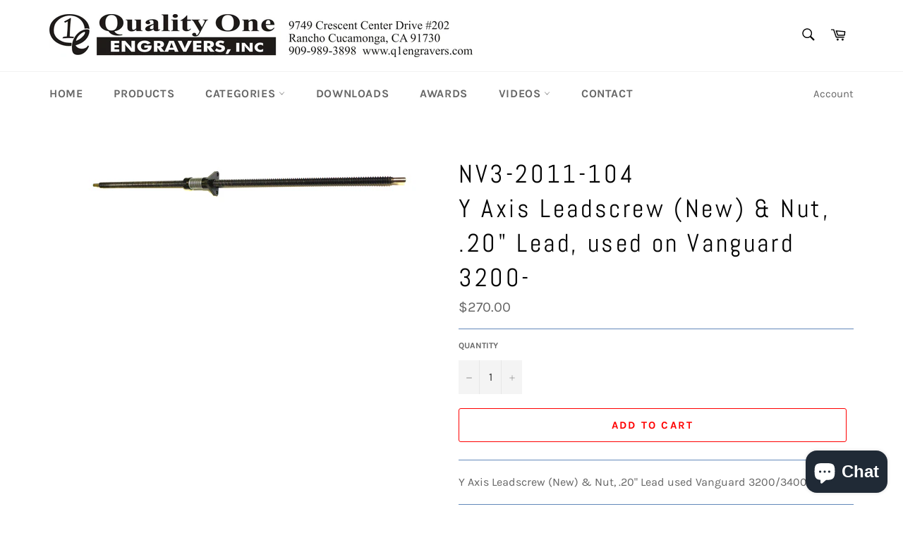

--- FILE ---
content_type: text/javascript
request_url: https://q1engravers.com/cdn/shop/t/3/assets/theme.js?v=171366231195154451781636310406
body_size: 15516
content:
window.theme=window.theme||{},window.slate=window.slate||{},theme.Sections=function(){this.constructors={},this.instances=[],$(document).on("shopify:section:load",this._onSectionLoad.bind(this)).on("shopify:section:unload",this._onSectionUnload.bind(this)).on("shopify:section:select",this._onSelect.bind(this)).on("shopify:section:deselect",this._onDeselect.bind(this)).on("shopify:block:select",this._onBlockSelect.bind(this)).on("shopify:block:deselect",this._onBlockDeselect.bind(this))},theme.Sections.prototype=_.assignIn({},theme.Sections.prototype,{_createInstance:function(container,constructor){var $container=$(container),id=$container.attr("data-section-id"),type=$container.attr("data-section-type");if(constructor=constructor||this.constructors[type],!_.isUndefined(constructor)){var instance=_.assignIn(new constructor(container),{id:id,type:type,container:container});this.instances.push(instance)}},_onSectionLoad:function(evt){var container=$("[data-section-id]",evt.target)[0];container&&this._createInstance(container)},_onSectionUnload:function(evt){this.instances=_.filter(this.instances,function(instance){var isEventInstance=instance.id===evt.detail.sectionId;return isEventInstance&&_.isFunction(instance.onUnload)&&instance.onUnload(evt),!isEventInstance})},_onSelect:function(evt){var instance=_.find(this.instances,function(instance2){return instance2.id===evt.detail.sectionId});!_.isUndefined(instance)&&_.isFunction(instance.onSelect)&&instance.onSelect(evt)},_onDeselect:function(evt){var instance=_.find(this.instances,function(instance2){return instance2.id===evt.detail.sectionId});!_.isUndefined(instance)&&_.isFunction(instance.onDeselect)&&instance.onDeselect(evt)},_onBlockSelect:function(evt){var instance=_.find(this.instances,function(instance2){return instance2.id===evt.detail.sectionId});!_.isUndefined(instance)&&_.isFunction(instance.onBlockSelect)&&instance.onBlockSelect(evt)},_onBlockDeselect:function(evt){var instance=_.find(this.instances,function(instance2){return instance2.id===evt.detail.sectionId});!_.isUndefined(instance)&&_.isFunction(instance.onBlockDeselect)&&instance.onBlockDeselect(evt)},register:function(type,constructor){this.constructors[type]=constructor,$("[data-section-type="+type+"]").each(function(index,container){this._createInstance(container,constructor)}.bind(this))}}),window.slate=window.slate||{},slate.rte={wrapTable:function(){$(".rte table").wrap('<div class="rte__table-wrapper"></div>')},iframeReset:function(){var $iframeVideo=$('.rte iframe[src*="youtube.com/embed"], .rte iframe[src*="player.vimeo"]'),$iframeReset=$iframeVideo.add(".rte iframe#admin_bar_iframe");$iframeVideo.each(function(){$(this).wrap('<div class="video-wrapper"></div>')}),$iframeReset.each(function(){this.src=this.src})}},window.slate=window.slate||{},slate.a11y={pageLinkFocus:function($element){var focusClass="js-focus-hidden";$element.first().attr("tabIndex","-1").focus().addClass(focusClass).one("blur",callback);function callback(){$element.first().removeClass(focusClass).removeAttr("tabindex")}},focusHash:function(){var hash=window.location.hash;hash&&document.getElementById(hash.slice(1))&&this.pageLinkFocus($(hash))},bindInPageLinks:function(){$("a[href*=#]").on("click",function(evt){this.pageLinkFocus($(evt.currentTarget.hash))}.bind(this))},trapFocus:function(options){var eventName=options.namespace?"focusin."+options.namespace:"focusin";options.$elementToFocus||(options.$elementToFocus=options.$container),options.$container.attr("tabindex","-1"),options.$elementToFocus.focus(),$(document).on(eventName,function(evt){options.$container[0]!==evt.target&&!options.$container.has(evt.target).length&&options.$container.focus()})},removeTrapFocus:function(options){var eventName=options.namespace?"focusin."+options.namespace:"focusin";options.$container&&options.$container.length&&options.$container.removeAttr("tabindex"),$(document).off(eventName)}},theme.Currency=function(){var moneyFormat="${{amount}}";function formatMoney(cents,format){typeof cents=="string"&&(cents=cents.replace(".",""));var value="",placeholderRegex=/\{\{\s*(\w+)\s*\}\}/,formatString=format||moneyFormat;function formatWithDelimiters(number,precision,thousands,decimal){if(thousands=thousands||",",decimal=decimal||".",isNaN(number)||number===null)return 0;number=(number/100).toFixed(precision);var parts=number.split("."),dollarsAmount=parts[0].replace(/(\d)(?=(\d\d\d)+(?!\d))/g,"$1"+thousands),centsAmount=parts[1]?decimal+parts[1]:"";return dollarsAmount+centsAmount}switch(formatString.match(placeholderRegex)[1]){case"amount":value=formatWithDelimiters(cents,2);break;case"amount_no_decimals":value=formatWithDelimiters(cents,0);break;case"amount_with_comma_separator":value=formatWithDelimiters(cents,2,".",",");break;case"amount_no_decimals_with_comma_separator":value=formatWithDelimiters(cents,0,".",",");break;case"amount_no_decimals_with_space_separator":value=formatWithDelimiters(cents,0," ");break;case"amount_with_apostrophe_separator":value=formatWithDelimiters(cents,2,"'");break}return formatString.replace(placeholderRegex,value)}return{formatMoney:formatMoney}}(),theme.Images=function(){function preload(images,size){typeof images=="string"&&(images=[images]);for(var i=0;i<images.length;i++){var image=images[i];this.loadImage(this.getSizedImageUrl(image,size))}}function loadImage(path){new Image().src=path}function switchImage(image,element,callback){var size=this.imageSize(element.src),imageUrl=this.getSizedImageUrl(image.src,size);callback?callback(imageUrl,image,element):element.src=imageUrl}function imageSize(src){src=src||"";var match=src.match(/.+_((?:pico|icon|thumb|small|compact|medium|large|grande)|\d{1,4}x\d{0,4}|x\d{1,4})[_\\.@]/);return match===null?null:match[1]}function getSizedImageUrl(src,size){if(size===null)return src;if(size==="master")return this.removeProtocol(src);var match=src.match(/\.(jpg|jpeg|gif|png|bmp|bitmap|tiff|tif)(\?v=\d+)?$/i);if(match!==null){var prefix=src.split(match[0]),suffix=match[0];return this.removeProtocol(prefix[0]+"_"+size+suffix)}return null}function removeProtocol(path){return path.replace(/http(s)?:/,"")}return{preload:preload,loadImage:loadImage,switchImage:switchImage,imageSize:imageSize,getSizedImageUrl:getSizedImageUrl,removeProtocol:removeProtocol}}(),slate.Variants=function(){function Variants(options){this.$container=options.$container,this.product=options.product,this.singleOptionSelector=options.singleOptionSelector,this.originalSelectorId=options.originalSelectorId,this.enableHistoryState=options.enableHistoryState,this.currentVariant=this._getVariantFromOptions(),$(this.singleOptionSelector,this.$container).on("change",this._onSelectChange.bind(this))}return Variants.prototype=_.assignIn({},Variants.prototype,{_getCurrentOptions:function(){var currentOptions=_.map($(this.singleOptionSelector,this.$container),function(element){var $element=$(element),type=$element.attr("type"),currentOption={};return type==="radio"||type==="checkbox"?$element[0].checked?(currentOption.value=$element.val(),currentOption.index=$element.data("index"),currentOption):!1:(currentOption.value=$element.val(),currentOption.index=$element.data("index"),currentOption)});return currentOptions=_.compact(currentOptions),currentOptions},_getVariantFromOptions:function(){var selectedValues=this._getCurrentOptions(),variants=this.product.variants,found=_.find(variants,function(variant){return selectedValues.every(function(values){return _.isEqual(variant[values.index],values.value)})});return found},_onSelectChange:function(){var variant=this._getVariantFromOptions();this.$container.trigger({type:"variantChange",variant:variant}),variant&&(this._updateMasterSelect(variant),this._updateImages(variant),this._updatePrice(variant),this._updateSKU(variant),this.currentVariant=variant,this.enableHistoryState&&this._updateHistoryState(variant))},_updateImages:function(variant){var variantImage=variant.featured_image||{},currentVariantImage=this.currentVariant.featured_image||{};!variant.featured_image||variantImage.src===currentVariantImage.src||this.$container.trigger({type:"variantImageChange",variant:variant})},_updatePrice:function(variant){variant.price===this.currentVariant.price&&variant.compare_at_price===this.currentVariant.compare_at_price||this.$container.trigger({type:"variantPriceChange",variant:variant})},_updateSKU:function(variant){variant.sku!==this.currentVariant.sku&&this.$container.trigger({type:"variantSKUChange",variant:variant})},_updateHistoryState:function(variant){if(!(!history.replaceState||!variant)){var newurl=window.location.protocol+"//"+window.location.host+window.location.pathname+"?variant="+variant.id;window.history.replaceState({path:newurl},"",newurl)}},_updateMasterSelect:function(variant){$(this.originalSelectorId,this.$container).val(variant.id)}}),Variants}(),window.Drawers=function(){var Drawer=function(id,position,options){var defaults={close:".js-drawer-close",open:".js-drawer-open-"+position,openClass:"js-drawer-open",dirOpenClass:"js-drawer-open-"+position};if(this.nodes={$parent:$("body, html"),$page:$(".page-element"),$moved:$(".is-moved-by-drawer")},this.config=$.extend(defaults,options),this.position=position,this.$drawer=$("#"+id),this.$open=$(this.config.open),!this.$drawer.length)return!1;this.drawerIsOpen=!1,this.init()};return Drawer.prototype.init=function(){this.$open.attr("aria-expanded","false"),this.$open.on("click",$.proxy(this.open,this)),this.$drawer.find(this.config.close).on("click",$.proxy(this.close,this))},Drawer.prototype.open=function(evt){var externalCall=!1;if(!this.drawerIsOpen){if(this.$open.addClass(this.config.openClass),evt?evt.preventDefault():externalCall=!0,evt&&evt.stopPropagation&&(evt.stopPropagation(),this.$activeSource=$(evt.currentTarget)),this.drawerIsOpen&&!externalCall)return this.close();this.nodes.$moved.addClass("is-transitioning"),this.$drawer.prepareTransition(),this.nodes.$parent.addClass(this.config.openClass+" "+this.config.dirOpenClass),this.drawerIsOpen=!0,slate.a11y.trapFocus({$container:this.$drawer,namespace:"drawer_focus"}),this.config.onDrawerOpen&&typeof this.config.onDrawerOpen=="function"&&(externalCall||this.config.onDrawerOpen()),this.$activeSource&&this.$activeSource.attr("aria-expanded")&&this.$activeSource.attr("aria-expanded","true"),this.bindEvents()}},Drawer.prototype.close=function(){this.drawerIsOpen&&(this.$open.removeClass(this.config.openClass),$(document.activeElement).trigger("blur"),this.nodes.$moved.prepareTransition({disableExisting:!0}),this.$drawer.prepareTransition({disableExisting:!0}),this.nodes.$parent.removeClass(this.config.dirOpenClass+" "+this.config.openClass),this.drawerIsOpen=!1,slate.a11y.removeTrapFocus({$container:this.$drawer,namespace:"drawer_focus"}),this.$activeSource&&this.$activeSource.attr("aria-expanded")&&this.$activeSource.attr("aria-expanded","false"),this.unbindEvents())},Drawer.prototype.bindEvents=function(){this.nodes.$page.on("touchmove.drawer",function(){return!1}),this.nodes.$page.on("click.drawer",$.proxy(function(){return this.close(),!1},this)),this.nodes.$parent.on("keyup.drawer",$.proxy(function(evt){evt.keyCode===27&&this.close()},this))},Drawer.prototype.unbindEvents=function(){this.nodes.$page.off(".drawer"),this.nodes.$parent.off(".drawer")},Drawer}(),theme.Hero=function(){var selectors={hero:".hero",heroWrapper:".hero-wrapper",heroContent:".hero-content",heroTitle:".hero-content__title",heroPause:".hero__pause",heroAdapt:".hero--adapt",heroControlsArrow:".hero-content__controls-item--arrow",heroControlsCount:".hero-content__controls-item--count",heroControlsText:".hero-content__controls-item--text"},classes={heroContentActive:"hero-content-active",heroTitleActive:"hero-title-active",heroLinkActive:"hero-link-active",isPaused:"is-paused"};function Hero(sectionId){this.namespace=".hero",this.$hero=$(sectionId),this.$wrapper=this.$hero.closest(selectors.heroWrapper),this.$heroContent=this.$wrapper.find(selectors.heroContent),this.$heroPause=this.$wrapper.find(selectors.heroPause),this.$heroControlsArrow=this.$wrapper.find(selectors.heroControlsArrow),this.$heroAdapt=this.$wrapper.find(selectors.heroAdapt),this.$hero.on("init"+this.namespace,this._a11y.bind(this)),this.$hero.on("init"+this.namespace,this._arrowsInit.bind(this)),this.$hero.on("init reInit afterChange"+this.namespace,this._countSlide.bind(this)),this.$hero.on("init reInit afterChange"+this.namespace,this._showActiveContent.bind(this)),this.$hero.on("init reInit afterChange"+this.namespace,this._showContent.bind(this)),this.$hero.on("beforeChange"+this.namespace,this._hideContent.bind(this));var adaptHeight=this.$hero.data("adapt-height");this.$hero.slick({accessibility:!0,arrows:!1,draggable:!1,autoplay:this.$hero.data("autoplay"),autoplaySpeed:this.$hero.data("speed")}),adaptHeight&&(this._setSlideshowHeight(),$(window).resize($.debounce(50,this._setSlideshowHeight.bind(this)))),this.$heroPause.on("click"+this.namespace,this._togglePause.bind(this))}return Hero.prototype=_.assignIn({},Hero.prototype,{_setSlideshowHeight:function(){var minAspectRatio=this.$hero.data("min-aspect-ratio");this.$hero.height(this.$heroAdapt.width()/minAspectRatio)},_countSlide:function(event,slick,currentSlide){var activeSlide=(currentSlide||0)+1,$heroControlsCount=this.$wrapper.find(selectors.heroControlsCount);slick.slideCount>1&&($heroControlsCount.attr("aria-label",theme.strings.slideNumber.replace("[slide_number]",activeSlide)),$heroControlsCount.children(".slide-counter").text(activeSlide+"/"+slick.slideCount))},_showActiveContent:function(event,slick,currentSlide){var currentSlide=currentSlide||0,$heroControlsText=this.$wrapper.find(selectors.heroControlsText),$heroTitle=this.$wrapper.find(selectors.heroTitle);if(slick.slideCount>1){var $currentTitle=$heroTitle.filter('[data-slide-id="'+(currentSlide+1)+'"]'),$currentLink=$heroControlsText.filter('[data-slide-id="'+(currentSlide+1)+'"]');$heroTitle.removeClass(classes.heroTitleActive),$currentTitle.addClass(classes.heroTitleActive),$heroControlsText.removeClass(classes.heroLinkActive),$currentLink.addClass(classes.heroLinkActive)}},_hideContent:function(){this.$heroContent.removeClass(classes.heroContentActive)},_showContent:function(){this.$heroContent.addClass(classes.heroContentActive)},_togglePause:function(){if(this.$heroPause.hasClass(classes.isPaused)){var labelPause=this.$heroPause.data("label-pause");this.$heroPause.removeClass(classes.isPaused).attr({"aria-pressed":"false","aria-label":labelPause}),this.play()}else{var labelPlay=this.$heroPause.data("label-play");this.$heroPause.addClass(classes.isPaused).attr({"aria-pressed":"true","aria-label":labelPlay}),this.pause()}},_a11y:function(event,obj){var $list=obj.$list,$heroWrapper=$(event.currentTarget).parents(selectors.heroWrapper),autoplay=this.$hero.data("autoplay");$list.removeAttr("aria-live"),this.$heroContent.removeAttr("aria-live"),$heroWrapper.on("focusin"+this.namespace,function(evt){$heroWrapper.has(evt.target).length&&(this.$heroContent.attr("aria-live","polite"),autoplay&&this.pause())}.bind(this)).on("focusout"+this.namespace,function(evt){$heroWrapper.has(evt.relatedTarget).length||(this.$heroContent.removeAttr("aria-live"),autoplay&&!this.$heroPause.hasClass(classes.isPaused)&&this.play())}.bind(this)).on("keyup",this._keyboardNavigation.bind(this))},_arrowsInit:function(event,obj){var count=obj.slideCount,$slider=obj.$slider,$arrows=this.$heroControlsArrow;$arrows.length&&count>1?$arrows.on("click"+this.namespace,function(evt){evt.preventDefault();var $arrowButton=$(evt.currentTarget).find("button"),arrowButtonControl=$arrowButton.data("control");arrowButtonControl==="previous"?$slider.slick("slickPrev"):arrowButtonControl==="next"&&$slider.slick("slickNext"),this._scrollTop()}.bind(this)):$arrows.remove()},_scrollTop:function(){var currentScroll=$(document).scrollTop(),heroOffset=this.$hero.offset().top;currentScroll>heroOffset&&$("html").add("body").animate({scrollTop:heroOffset},250)},_keyboardNavigation:function(event){event.keyCode===37&&this.$hero.slick("slickPrev"),event.keyCode===39&&this.$hero.slick("slickNext")},goToSlide:function(slideIndex){this.$hero.slick("slickGoTo",slideIndex)},pause:function(){this.$hero.data("autoplay")&&this.$hero.slick("slickPause")},play:function(){this.$hero.data("autoplay")&&this.$hero.slick("slickPlay")},destroy:function(){this.$hero.off(this.namespace),this.$heroContent.off(this.namespace),this.$heroPause.off(this.namespace),this.$wrapper.off(this.namespace),this.$heroControlsArrow.off(this.namespace),this.$heroAdapt.off(this.namespace),this.$hero.slick("unslick")}}),Hero}(),window.Modals=function(){var Modal=function(id,name,options){var defaults={close:".js-modal-close",open:".js-modal-open-"+name,openClass:"modal--is-active"};if(this.$modal=$("#"+id),!this.$modal.length)return!1;this.nodes={$body:$("body")},this.config=$.extend(defaults,options),this.modalIsOpen=!1,this.$focusOnOpen=this.config.focusOnOpen?$(this.config.focusOnOpen):this.$modal,this.init()};return Modal.prototype.init=function(){var $openBtn=$(this.config.open);$openBtn.attr("aria-expanded","false"),$(this.config.open).on("click",$.proxy(this.open,this)),this.$modal.find(this.config.close).on("click",$.proxy(this.close,this))},Modal.prototype.open=function(evt){var externalCall=!1;if(!this.modalIsOpen){if(evt?evt.preventDefault():externalCall=!0,evt&&evt.stopPropagation&&(evt.stopPropagation(),this.$activeSource=$(evt.currentTarget)),this.modalIsOpen&&!externalCall)return this.close();this.$modal.prepareTransition().addClass(this.config.openClass),this.nodes.$body.addClass(this.config.openClass),this.modalIsOpen=!0,slate.a11y.trapFocus({$container:this.$modal,namespace:"modal_focus",$elementToFocus:this.$focusOnOpen}),this.$activeSource&&this.$activeSource.attr("aria-expanded")&&this.$activeSource.attr("aria-expanded","true"),this.bindEvents()}},Modal.prototype.close=function(){this.modalIsOpen&&($(document.activeElement).trigger("blur"),this.$modal.prepareTransition().removeClass(this.config.openClass),this.nodes.$body.removeClass(this.config.openClass),this.modalIsOpen=!1,slate.a11y.removeTrapFocus({$container:this.$modal,namespace:"modal_focus"}),this.$activeSource&&this.$activeSource.attr("aria-expanded")&&this.$activeSource.attr("aria-expanded","false").focus(),this.unbindEvents())},Modal.prototype.bindEvents=function(){this.nodes.$body.on("keyup.modal",$.proxy(function(evt){evt.keyCode===27&&this.close()},this))},Modal.prototype.unbindEvents=function(){this.nodes.$body.off(".modal")},Modal}(),window.Meganav=function(){var Meganav=function(options){this.cache={$document:$(document),$page:$(".page-element")};var defaults={$meganavs:$(".meganav"),$megaNav:$(".meganav__nav"),$meganavToggle:$(".meganav-toggle"),$meganavDropdownContainers:$(".site-nav__dropdown-container"),$meganavToggleThirdLevel:$(".meganav__link-toggle"),$meganavLinkSecondLevel:$(".meganav__link--second-level"),$meganavLinkThirdLevel:$(".meganav__link--third-level"),$meganavDropdownThirdLevel:$(".site-nav__dropdown--third-level"),isOpen:!1,preventDuplicates:!1,closeOnPageClick:!1,closeThirdLevelOnBlur:!1,activeClass:"meganav--active",drawerClass:"meganav--drawer",meganavDropdown:".site-nav__dropdown",meganavLinkClass:"meganav__link",drawerToggleClass:"drawer__nav-toggle-btn",drawerNavItem:".drawer__nav-item",navCollectionClass:"meganav__nav--collection",secondLevelClass:"meganav__link--second-level",thirdLevelClass:"meganav__link-toggle",thirdLevelContainerClass:"site-nav__dropdown--third-level",noAnimationClass:"meganav--no-animation"};this.config=$.extend(defaults,options),this.init()};return Meganav.prototype.init=function(){var $openBtn=this.config.$meganavToggle;$openBtn.on("click",$.proxy(this.requestMeganav,this)),this.config.closeThirdLevelOnBlur&&this.config.$meganavLinkThirdLevel.on("blur",$.proxy(this.closeThirdLevelMenu,this))},Meganav.prototype.requestMeganav=function(evt){var $targetedMeganav;evt&&evt.preventDefault(),evt&&evt.stopPropagation&&evt.stopPropagation();var $el=$(evt.currentTarget),anotherNavIsOpen=this.config.isOpen,isThirdLevelBtn=$el.hasClass(this.config.thirdLevelClass);if($el.hasClass(this.config.drawerToggleClass)?$targetedMeganav=$el.closest(this.config.drawerNavItem).children("."+this.config.drawerClass):$targetedMeganav=$el.siblings(this.config.meganavDropdown),$el.hasClass(this.config.activeClass)&&$el.is("a")){window.location=$el.attr("href");return}if(!isThirdLevelBtn&&this.config.preventDuplicates&&this.close(),$targetedMeganav.hasClass(this.config.drawerClass)){var isExpanded=$el.attr("aria-expanded")==="true";$el.toggleClass(this.config.activeClass).attr("aria-expanded",!isExpanded),$targetedMeganav.stop().slideToggle(200)}else $el.addClass(this.config.activeClass).attr("aria-expanded","true"),this.open($el,$targetedMeganav,anotherNavIsOpen);this.bindEvents(),this.config.isOpen=!0;var $dropdown=$el.next(),isCollection=$dropdown.find(this.config.$megaNav).hasClass(this.config.navCollectionClass);isCollection&&this.updateThirdLevelContainerWidth($el,$dropdown)},Meganav.prototype.updateThirdLevelContainerWidth=function($el,$dropdown){var $thirdLevel=$dropdown.find(this.config.$meganavDropdownThirdLevel);$thirdLevel.length&&$.each($thirdLevel,function(key,container){var $container=$(container),$lastChild=$container.find("li:last-child");this.updateContainerWidth($container,$lastChild)}.bind(this))},Meganav.prototype.updateContainerWidth=function(container,element){var containerRect=container[0].getBoundingClientRect(),elementRect=element[0].getBoundingClientRect();if(!(elementRect.left<containerRect.right)){var columnWidth=containerRect.width,containerFixedWidth=elementRect.left+columnWidth-containerRect.left,numberOfColumns=containerFixedWidth/columnWidth,containerPercentageWidth=numberOfColumns*20;container.width(containerPercentageWidth+"%").find("li").css("width",100/numberOfColumns+"%")}},Meganav.prototype.open=function($el,$target,noAnimation){var isThirdLevelBtn=$el.hasClass(this.config.thirdLevelClass);$target.addClass(this.config.activeClass),isThirdLevelBtn&&this.toggleSubNav($el,$target),noAnimation&&$target.addClass(this.config.noAnimationClass)},Meganav.prototype.toggleSubNav=function($el){this.removeMenuActiveState(),$el.addClass(this.config.activeClass).attr("aria-expanded","true").siblings(this.config.$meganavDropdownThirdLevel).addClass(this.config.activeClass),$el.parent().addClass(this.config.activeClass)},Meganav.prototype.close=function(evt,$target){if(this.config.preventDuplicates)this.config.$meganavs.removeClass([this.config.activeClass,this.config.noAnimationClass].join(" ")),this.config.$meganavToggle.removeClass(this.config.activeClass).attr("aria-expanded","false"),this.config.$meganavDropdownContainers.removeClass(this.config.activeClass);else{var $targetedMeganav=$("#"+$target.attr("aria-controls"));$targetedMeganav.removeClass([this.config.activeClass,this.config.noAnimationClass].join(" ")),$target.removeClass(this.config.activeClass).attr("aria-expanded","false")}this.unbindEvents(),this.config.isOpen=!1},Meganav.prototype.closeThirdLevelMenu=function(evt){var $el=$(evt.currentTarget),$parent=$el.parent();$parent.is(":last-child")&&this.config.$meganavLinkSecondLevel.one("focus.meganav",$.proxy(function(){this.removeMenuActiveState()},this))},Meganav.prototype.removeMenuActiveState=function(){var activeClasses=[this.config.activeClass,this.config.noAnimationClass];this.config.$meganavToggleThirdLevel.removeClass(activeClasses.join(" ")).attr("aria-expanded","false"),this.config.$meganavDropdownThirdLevel.removeClass(activeClasses.join(" ")),this.config.$meganavDropdownContainers.removeClass(this.config.activeClass)},Meganav.prototype.bindEvents=function(){this.config.closeOnPageClick&&(this.cache.$page.on("click.meganav",$.proxy(this.close,this)),this.config.$meganavs.on("click.meganav",function(evt){var is3rdLevelMenuTarget=$(evt.currentTarget).hasClass(this.config.activeClass)&&$(evt.currentTarget).hasClass(this.config.thirdLevelContainerClass),isMegaNavlink=$(evt.target).hasClass(this.config.meganavLinkClass)&&$(evt.target).hasClass(this.config.secondLevelClass);!is3rdLevelMenuTarget&&!isMegaNavlink&&this.removeMenuActiveState(),evt.stopImmediatePropagation()}.bind(this)),this.cache.$document.on("keyup.meganav",$.proxy(function(evt){evt.keyCode===27&&(this.config.$meganavToggle.filter("."+this.config.activeClass).focus(),this.close())},this)))},Meganav.prototype.unbindEvents=function(){this.config.closeOnPageClick&&(this.cache.$page.off(".meganav"),this.config.$meganavs.off(".meganav"),this.cache.$document.off(".meganav"),this.config.$meganavLinkSecondLevel.off(".meganav"),this.config.$meganavLinkThirdLevel.off(".meganav"))},Meganav}(),window.QtySelector=function(){var QtySelector2=function($el){this.cache={$body:$("body"),$subtotal:$("#CartSubtotal"),$discountTotal:$("#cartDiscountTotal"),$cartTable:$(".cart-table"),$cartTemplate:$("#CartProducts"),$cartFooter:$("#CartFooter"),$cartFooterTemplate:$("#CartFooterTemplate")},this.settings={loadingClass:"js-qty--is-loading",isCartTemplate:this.cache.$body.hasClass("template-cart"),minQty:this.cache.$body.hasClass("template-cart")?0:1},this.$el=$el,this.qtyUpdateTimeout,this.createInputs(),this.bindEvents()};return QtySelector2.prototype.createInputs=function(){var $el=this.$el,data={value:$el.val(),key:$el.attr("id"),name:$el.attr("name"),line:$el.attr("data-line")},source=$("#QuantityTemplate").html(),template=Handlebars.compile(source);this.$wrapper=$(template(data)).insertBefore($el),$el.remove()},QtySelector2.prototype.validateAvailability=function(line,quantity){var product=theme.cartObject.items[line-1],handle=product.handle,id=product.id,params={type:"GET",url:"/products/"+handle+".js",dataType:"json",success:$.proxy(function(cartProduct){this.validateAvailabilityCallback(line,quantity,id,cartProduct)},this)};$.ajax(params)},QtySelector2.prototype.validateAvailabilityCallback=function(line,quantity,id,product){for(var quantityIsAvailable=!0,i=0;i<product.variants.length;i++){var variant=product.variants[i];if(variant.id===id)break}variant.inventory_management!==null&&variant.inventory_policy==="deny"&&variant.inventory_quantity<quantity&&(theme.Notify.open("error",theme.strings.noStockAvailable,!0),this.$wrapper.find(".js-qty__input").val(variant.inventory_quantity),quantityIsAvailable=!1,this.$wrapper.removeClass(this.settings.loadingClass)),quantityIsAvailable&&this.updateItemQuantity(line,quantity)},QtySelector2.prototype.validateQty=function(qty){return parseFloat(qty)===parseInt(qty,10)&&!isNaN(qty)||(qty=1),parseInt(qty,10)},QtySelector2.prototype.adjustQty=function(evt){var $el=$(evt.currentTarget),$input=$el.siblings(".js-qty__input"),qty=this.validateQty($input.val()),line=$input.attr("data-line");$el.hasClass("js-qty__adjust--minus")?(qty-=1,qty<=this.settings.minQty&&(qty=this.settings.minQty)):qty+=1,this.settings.isCartTemplate?($el.parent().addClass(this.settings.loadingClass),this.updateCartItemPrice(line,qty)):$input.val(qty)},QtySelector2.prototype.bindEvents=function(){this.$wrapper.find(".js-qty__adjust").on("click",$.proxy(this.adjustQty,this)),this.$wrapper.on("click",".js-qty__input",function(){this.setSelectionRange(0,this.value.length)}),this.settings.isCartTemplate&&this.$wrapper.on("change",".js-qty__input",$.proxy(function(evt){var $input=$(evt.currentTarget),line=$input.attr("data-line"),qty=this.validateQty($input.val());$input.parent().addClass(this.settings.loadingClass),this.updateCartItemPrice(line,qty)},this))},QtySelector2.prototype.updateCartItemPrice=function(line,qty){clearTimeout(this.qtyUpdateTimeout),this.qtyUpdateTimeout=setTimeout($.proxy(function(){this.validateAvailability(line,qty)},this),200)},QtySelector2.prototype.updateItemQuantity=function(line,quantity){var params={type:"POST",url:"/cart/change.js",data:"quantity="+quantity+"&line="+line,dataType:"json",success:$.proxy(function(cart){this.updateCartItemCallback(cart)},this)};$.ajax(params)},QtySelector2.prototype.updateCartItemCallback=function(cart){if(cart.item_count===0){location.reload();return}theme.cartObject=cart;var data={},items=[],item={},source=$("#CartProductTemplate").html(),template=Handlebars.compile(source),prodImg;$.each(cart.items,function(index,cartItem){if(cartItem.image===null?prodImg="//cdn.shopify.com/s/assets/admin/no-image-medium-cc9732cb976dd349a0df1d39816fbcc7.gif":prodImg=cartItem.image.replace(/(\.[^.]*)$/,"_240x240$1").replace("http:",""),cartItem.properties!==null&&$.each(cartItem.properties,function(key,value){(key.charAt(0)==="_"||!value)&&delete cartItem.properties[key]}),cartItem.line_level_discount_allocations.length!==0)for(var discount in cartItem.line_level_discount_allocations){var amount=cartItem.line_level_discount_allocations[discount].amount;cartItem.line_level_discount_allocations[discount].formattedAmount=theme.Currency.formatMoney(amount,theme.moneyFormat)}var unitPrice=null;cartItem.unit_price_measurement&&(unitPrice={addRefererenceValue:cartItem.unit_price_measurement.reference_value!==1,price:theme.Currency.formatMoney(cartItem.unit_price,theme.moneyFormat),reference_value:cartItem.unit_price_measurement.reference_value,reference_unit:cartItem.unit_price_measurement.reference_unit}),item={key:cartItem.key,line:index+1,url:cartItem.url,img:prodImg,name:cartItem.product_title,variation:cartItem.variant_title,sellingPlanAllocation:cartItem.selling_plan_allocation,properties:cartItem.properties,itemQty:cartItem.quantity,price:theme.Currency.formatMoney(cartItem.price,theme.moneyFormat),vendor:cartItem.vendor,unitPrice:unitPrice,linePrice:theme.Currency.formatMoney(cartItem.final_line_price,theme.moneyFormat),originalLinePrice:theme.Currency.formatMoney(cartItem.original_line_price,theme.moneyFormat),discounts:cartItem.line_level_discount_allocations,discountsApplied:cartItem.line_level_discount_allocations.length!==0},items.push(item)}),data={items:items},this.cache.$cartTemplate.empty().append(template(data)),this.updateCartFooter(cart),this.cache.$cartTable.find('input[type="number"]').each(function(i,el){new QtySelector2($(el))}),slate.a11y.pageLinkFocus(this.cache.$cartTable)},QtySelector2.prototype.updateCartFooter=function(cart){if(cart.cart_level_discount_applications.length!==0)for(var cartDiscount in cart.cart_level_discount_applications){var cartAmount=cart.cart_level_discount_applications[cartDiscount].total_allocated_amount;cart.cart_level_discount_applications[cartDiscount].formattedAmount=theme.Currency.formatMoney(cartAmount,theme.moneyFormat)}var source=this.cache.$cartFooterTemplate.html(),template=Handlebars.compile(source),data={totalPrice:theme.Currency.formatMoney(cart.total_price,theme.moneyFormat),cartDiscounts:cart.cart_level_discount_applications,cartDiscountsApplied:cart.cart_level_discount_applications.length!==0};this.cache.$cartFooter.empty().append(template(data))},QtySelector2}(),window.AjaxCart=function(){var cart=function($form){this.cache={$cartIconIndicator:$(".site-header__cart-indicator")},this.$form=$form,this.eventListeners()};return cart.prototype.eventListeners=function(){this.$form.length&&this.$form.on("submit",$.proxy(this.addItemFromForm,this))},cart.prototype.addItemFromForm=function(evt){evt.preventDefault();var params={type:"POST",url:"/cart/add.js",data:this.$form.serialize(),dataType:"json",success:$.proxy(function(lineItem){this.success(lineItem)},this),error:$.proxy(function(XMLHttpRequest,textStatus){this.error(XMLHttpRequest,textStatus)},this)};$.ajax(params)},cart.prototype.success=function(){theme.Notify.open("success",!1,!0),this.cache.$cartIconIndicator.removeClass("hide")},cart.prototype.error=function(XMLHttpRequest){var data=JSON.parse(XMLHttpRequest.responseText);data.message&&theme.Notify.open("error",data.description,!0)},cart}(),window.Notify=function(){var notify=function(){this.cache={$scrollParent:$("html").add("body"),$notificationSuccess:$("#NotificationSuccess"),$notificationSuccessLink:$("#NotificationSuccess").find("a"),$notificationError:$("#NotificationError"),$notificationPromo:$("#NotificationPromo"),$notificationClose:$(".notification__close"),$notificationErrorMessage:$(".notification__message--error")},this.settings={notifyActiveClass:"notification--active",closeTimer:5e3,promoKeyName:"promo-"+this.cache.$notificationPromo.data("text")},this.notifyTimer,this.$lastFocusedElement=null,this.isLocalStorageSupported=isLocalStorageSupported(),this.cache.$notificationClose.on("click",this.close.bind(this)),this.showPromo(),this.adaptNotification()};function isLocalStorageSupported(){if(window.self!==window.top)return!1;var testKey="test";try{var storage=window.sessionStorage;return storage.setItem(testKey,"1"),storage.removeItem(testKey),!0}catch(error){return!1}}return notify.prototype.open=function(state,message,autoclose){this.close(),state==="success"?(this.cache.$notificationSuccess.attr("aria-hidden",!1).addClass(this.settings.notifyActiveClass),this.$lastFocusedElement=$(document.activeElement),this.cache.$notificationSuccess.one("TransitionEnd webkitTransitionEnd transitionend oTransitionEnd",$.proxy(function(){slate.a11y.pageLinkFocus(this.cache.$notificationSuccessLink)},this)),this.cache.$scrollParent.hasClass("no-csstransitions")&&slate.a11y.pageLinkFocus(this.cache.$notificationSuccessLink)):(this.cache.$notificationErrorMessage.html(message),this.cache.$notificationError.attr("aria-hidden",!1).addClass(this.settings.notifyActiveClass)),autoclose&&(clearTimeout(this.notifyTimer),this.notifyTimer=setTimeout(this.close.bind(this),this.settings.closeTimer))},notify.prototype.close=function(evt){evt&&$(evt.currentTarget).attr("id")==="NotificationPromoClose"&&this.isLocalStorageSupported&&localStorage.setItem(this.settings.promoKeyName,"hidden"),this.$lastFocusedElement&&this.cache.$notificationSuccessLink.is(":focus")&&slate.a11y.pageLinkFocus(this.$lastFocusedElement),this.cache.$notificationSuccess.attr("aria-hidden",!0).removeClass(this.settings.notifyActiveClass),this.cache.$notificationError.attr("aria-hidden",!0).removeClass(this.settings.notifyActiveClass),this.cache.$notificationPromo.attr("aria-hidden",!0).removeClass(this.settings.notifyActiveClass),this.$lastFocusedElement=null},notify.prototype.showPromo=function(SFEevent){SFEevent&&this.initCache(),!(this.isLocalStorageSupported&&localStorage[this.settings.promoKeyName]==="hidden")&&this.cache.$notificationPromo.attr("aria-hidden",!1).addClass(this.settings.notifyActiveClass)},notify.prototype.adaptNotification=function(){var adaptHeight=$(".hero").data("adapt-height"),$notification=$("#NotificationPromo"),$notificationInner=$notification.children(".notification__inner");$notification.length&&($notification.toggleClass("notification-adapt page-width",adaptHeight===!0),$notificationInner.toggleClass("page-width",adaptHeight===!1))},notify}(),theme.Maps=function(){var config={zoom:14,styles:[{featureType:"water",elementType:"geometry",stylers:[{color:"#cacaca"},{lightness:17}]},{featureType:"landscape",elementType:"geometry",stylers:[{color:"#e1e1e1"},{lightness:20}]},{featureType:"road.highway",elementType:"geometry.fill",stylers:[{color:"#ffffff"},{lightness:17}]},{featureType:"road.highway",elementType:"geometry.stroke",stylers:[{color:"#ffffff"},{lightness:29},{weight:.2}]},{featureType:"road.arterial",elementType:"geometry",stylers:[{color:"#ffffff"},{lightness:18}]},{featureType:"road.local",elementType:"geometry",stylers:[{color:"#ffffff"},{lightness:16}]},{featureType:"poi",elementType:"geometry",stylers:[{color:"#e1e1e1"},{lightness:21}]},{featureType:"poi.park",elementType:"geometry",stylers:[{color:"#bbbbbb"},{lightness:21}]},{elementType:"labels.text.stroke",stylers:[{visibility:"on"},{color:"#ffffff"},{lightness:16}]},{elementType:"labels.text.fill",stylers:[{saturation:36},{color:"#333333"},{lightness:40}]},{elementType:"labels.icon",stylers:[{visibility:"off"}]},{featureType:"transit",elementType:"geometry",stylers:[{color:"#f2f2f2"},{lightness:19}]},{featureType:"administrative",elementType:"geometry.fill",stylers:[{color:"#fefefe"},{lightness:20}]},{featureType:"administrative",elementType:"geometry.stroke",stylers:[{color:"#fefefe"},{lightness:17},{weight:1.2}]}]},apiStatus=null,mapsToLoad=[];function Map(container){theme.$currentMapContainer=this.$container=$(container);var key=this.$container.data("api-key");if(!(typeof key!="string"||key===""))if(apiStatus==="loaded"){var self=this,$script=$('script[src*="'+key+'&"]');$script.length===0?$.getScript("https://maps.googleapis.com/maps/api/js?key="+key).then(function(){apiStatus="loaded",self.createMap()}):this.createMap()}else mapsToLoad.push(this),apiStatus!=="loading"&&(apiStatus="loading",typeof window.google=="undefined"&&$.getScript("https://maps.googleapis.com/maps/api/js?key="+key).then(function(){apiStatus="loaded",initAllMaps()}))}function initAllMaps(){$.each(mapsToLoad,function(index,instance){instance.createMap()})}function geolocate($map){var deferred=$.Deferred(),geocoder=new google.maps.Geocoder,address=$map.data("address-setting");return geocoder.geocode({address:address},function(results,status2){status2!==google.maps.GeocoderStatus.OK&&deferred.reject(status2),deferred.resolve(results)}),deferred}return Map.prototype=_.assignIn({},Map.prototype,{createMap:function(){var $map=this.$container.find(".map-section__container");return geolocate($map).then(function(results){var mapOptions={zoom:config.zoom,styles:config.styles,center:results[0].geometry.location,draggable:!1,clickableIcons:!1,scrollwheel:!1,disableDoubleClickZoom:!0,disableDefaultUI:!0},map=this.map=new google.maps.Map($map[0],mapOptions),center=this.center=map.getCenter(),enablePin=$map.data("enable-pin"),markerColor=$map.data("marker-color"),markerIcon={path:"M57.7,0C25.8,0,0,25.8,0,57.7C0,89.5,50,170,57.7,170s57.7-80.5,57.7-112.3C115.3,25.8,89.5,0,57.7,0z M57.7,85 c-14.9,0-27-12.1-27-27c0-14.9,12.1-27,27-27c14.9,0,27,12.1,27,27C84.7,72.9,72.6,85,57.7,85z",fillColor:markerColor,fillOpacity:.9,scale:.2,strokeWeight:0},marker=new google.maps.Marker({map:map,position:center,icon:markerIcon,visible:enablePin});google.maps.event.addDomListener(window,"resize",$.debounce(250,function(){google.maps.event.trigger(map,"resize"),map.setCenter(center)}))}.bind(this)).fail(function(){var errorMessage;switch(status){case"ZERO_RESULTS":errorMessage=theme.strings.addressNoResults;break;case"OVER_QUERY_LIMIT":errorMessage=theme.strings.addressQueryLimit;break;default:errorMessage=theme.strings.addressError;break}if(Shopify.designMode){var $mapContainer=$map.parents(".map-section");$mapContainer.addClass("page-width map-section--load-error"),$mapContainer.find(".map-section__content-wrapper").remove(),$mapContainer.find(".map-section__wrapper").html('<div class="errors text-center" style="width: 100%;">'+errorMessage+"</div>")}})},onUnload:function(){typeof window.google!="undefined"&&google.maps.event.clearListeners(this.map,"resize")}}),Map}();function gm_authFailure(){Shopify.designMode&&(theme.$currentMapContainer.addClass("page-width map-section--load-error"),theme.$currentMapContainer.find(".map-section__content-wrapper").remove(),theme.$currentMapContainer.find(".map-section__wrapper").html('<div class="errors text-center" style="width: 100%;">'+theme.strings.authError+"</div>"))}theme.stickyHeader=function(){var selectors={searchCartWrapper:"#SiteNavSearchCart",stickyNavSearchCart:"#StickyNavSearchCart",stickyNavWrapper:"#StickNavWrapper",stickyBar:"#StickyBar"},config={lastScroll:0,navClass:"sticky--active",openTransitionClass:"sticky--open",closeTransitionClass:"sticky--close"},cache={};function cacheSelectors(){cache={$window:$(window),$siteNavSearchCart:$(selectors.searchCartWrapper),$stickyBar:$(selectors.stickyBar)}}function init(){cacheSelectors(),config.isActive=!1,cache.$siteNavSearchCart.contents().length&&cache.$siteNavSearchCart.contents().clone().appendTo($(selectors.stickyNavSearchCart)),cache.$window.on("scroll.stickynav",$.throttle(15,stickyHeaderOnScroll))}function stickyHeaderOnScroll(){var scroll=cache.$window.scrollTop(),$el=$(selectors.stickyNavWrapper),threshold=$el.offset().top+$el.height()+10;scroll<config.lastScroll&&(threshold=$el.offset().top),scroll>threshold?stickNav():unstickNav(),config.lastScroll=scroll}function stickNav(){config.isActive||(config.isActive=!0,cache.$stickyBar.addClass(config.navClass),setTimeout(function(){cache.$stickyBar.addClass(config.openTransitionClass)},0))}function unstickNav(){config.isActive&&(cache.$stickyBar.removeClass(config.openTransitionClass).removeClass(config.navClass),config.isActive=!1)}function unload(){$(window).off(".stickynav")}return{init:init,unload:unload}}(),theme.headerNav=function(){var selectors={siteNav:"#SiteNav",siteNavCompressed:"#SiteNavCompressed",siteNavParent:"#SiteNavParent",siteNavItem:".site-nav__item",stickyNavWrapper:"#StickNavWrapper",stickyNav:"#StickyNav"},config={lastScroll:0,isActive:!1,navClass:"sticky--active",openTransitionClass:"sticky--open",closeTransitionClass:"sticky--close",searchInputClass:"site-header__search-input",searchSubmitClass:"site-header__search-submit",searchInnerActiveClass:"search-header__search-inner--active"};function init(){sizeNav(),initMegaNavs(),initHeaderSearch();var mql=window.matchMedia("(min-width: 750px)");mql.matches&&$(window).on("load",sizeNav),$(window).on("resize.headernav",$.debounce(250,sizeNav))}function sizeNav(){var navWidth=0,parentWidth=$(selectors.siteNavParent).width(),hideClass="hide";$(selectors.stickyNavWrapper).height($(selectors.stickyNav).height()),$(selectors.siteNav).removeClass(hideClass),$(selectors.siteNavItem).each(function(i,el){navWidth+=$(el).width()}),navWidth>parentWidth?($(selectors.siteNav).addClass(hideClass),$(selectors.siteNavCompressed).removeClass(hideClass)):($(selectors.siteNav).removeClass(hideClass),$(selectors.siteNavCompressed).addClass(hideClass))}function initMegaNavs(){new window.Meganav({$meganavs:$(".site-nav__dropdown"),$meganavToggle:$(".site-nav__link-toggle"),preventDuplicates:!0,closeOnPageClick:!0,closeThirdLevelOnBlur:!0}),new window.Meganav({$meganavs:$(".meganav--index"),$meganavToggle:$(".index__meganav-toggle")}),new window.Meganav({$meganavs:$(".meganav--drawer"),$meganavToggle:$(".drawer__meganav-toggle")})}function initHeaderSearch(){var $searchForm=$(".site-header__search");$searchForm.each(function(i,el){var $form=$(el),$input=$form.find("."+config.searchInputClass),$submit=$form.find("."+config.searchSubmitClass);$input.add($submit).on("focus blur",function(){$form.toggleClass("active-form")}),$submit.on("mousedown",function(){$form.hasClass("active-form")&&$form.submit()})})}function unload(){$(window).off(".stickynav")}return{init:init,unload:unload}}(),theme.customerTemplates=function(){function initEventListeners(){$("#RecoverPassword").on("click",function(evt){evt.preventDefault(),toggleRecoverPasswordForm()}),$("#HideRecoverPasswordLink").on("click",function(evt){evt.preventDefault(),toggleRecoverPasswordForm()})}function toggleRecoverPasswordForm(){$("#RecoverPasswordForm").toggleClass("hide"),$("#CustomerLoginForm").toggleClass("hide")}function resetPasswordSuccess(){$(".reset-password-success").length&&$("#ResetSuccess").removeClass("hide")}function customerAddressForm(){var $newAddressForm=$("#AddressNewForm");$newAddressForm.length&&(Shopify&&new Shopify.CountryProvinceSelector("AddressCountryNew","AddressProvinceNew",{hideElement:"AddressProvinceContainerNew"}),$(".address-country-option").each(function(){var formId=$(this).data("form-id"),countrySelector="AddressCountry_"+formId,provinceSelector="AddressProvince_"+formId,containerSelector="AddressProvinceContainer_"+formId;new Shopify.CountryProvinceSelector(countrySelector,provinceSelector,{hideElement:containerSelector})}),$(".address-new-toggle").on("click",function(){$newAddressForm.toggleClass("hide")}),$(".address-edit-toggle").on("click",function(){var formId=$(this).data("form-id");$("#EditAddress_"+formId).toggleClass("hide")}),$(".address-delete").on("click",function(){var $el=$(this),addressUrl=$el.data("address-url"),confirmMessage=$el.data("confirm-message");confirm(confirmMessage||"Are you sure you wish to delete this address?")&&Shopify.postLink(addressUrl,{parameters:{_method:"delete"}})}))}function checkUrlHash(){var hash=window.location.hash;hash==="#recover"&&toggleRecoverPasswordForm()}return{init:function(){checkUrlHash(),initEventListeners(),resetPasswordSuccess(),customerAddressForm()}}}(),theme.HeaderSection=function(){function Header(){theme.stickyHeader.init(),theme.headerNav.init(),theme.Notify=new window.Notify,theme.NavDrawer=new window.Drawers("NavDrawer","left"),drawerSearch()}function drawerSearch(){var $drawerSearch=$(".drawer__search-input"),$drawerSearchSubmit=$(".drawer__search-submit");$drawerSearchSubmit.on("click",function(evt){$drawerSearch.val().length===0&&(evt.preventDefault(),$drawerSearch.focus())})}return Header.prototype=_.assignIn({},Header.prototype,{onSelect:function(){theme.Notify.adaptNotification()},onUnload:function(){theme.stickyHeader.unload(),theme.headerNav.unload()}}),Header}(),theme.Filters=function(){var selectors={filterSelection:"#SortTags",sortSelection:"#SortBy"};function Filters(){this.$filterSelect=$(selectors.filterSelection),this.$sortSelect=$(selectors.sortSelection),this.$filterSelect.on("change",this._onFilterChange.bind(this)),this.$sortSelect.on("change",this._onSortChange.bind(this))}return Filters.prototype=_.assignIn({},Filters.prototype,{_onFilterChange:function(){location.href=this.$filterSelect.val()},_onSortChange:function(){Shopify.queryParams.sort_by=this.$sortSelect.val(),Shopify.queryParams.page&&delete Shopify.queryParams.page,location.search=decodeURIComponent($.param(Shopify.queryParams))},onUnload:function(){this.$filterSelect.off("change",this._onFilterChange),this.$sortSelect.off("change",this._onSortChange)}}),Filters}(),theme.Product=function(){var defaults={smallBreakpoint:750,productThumbIndex:0,productThumbMax:0,ajaxCart:!1,stockSetting:!1};function Product(container){var $container=this.$container=$(container),sectionId=$container.attr("data-section-id");this.selectors={originalSelectorId:"#ProductSelect-"+sectionId,modal:"ProductModal",productZoomImage:"#ProductZoomImg",addToCart:"#AddToCart-"+sectionId,productPrice:"#ProductPrice-"+sectionId,comparePrice:"#ComparePrice-"+sectionId,addToCartText:"#AddToCartText-"+sectionId,SKU:".variant-sku",productImageContainers:".product__photo-container-"+sectionId,productImageWrappers:".product__photo-wrapper-"+sectionId,productThumbContainers:".product-single__thumbnail-item-"+sectionId,productThumbsWrapper:".product-single__thumbnails-"+sectionId,productThumbs:".product-single__thumbnail-"+sectionId,saleTag:"#ProductSaleTag-"+sectionId,productStock:"#ProductStock-"+sectionId,singleOptionSelector:".single-option-selector-"+sectionId,shopifyPaymentButton:".shopify-payment-button",unitPrice:"[data-unit-price]",unitPriceBaseUnit:"[data-unit-price-base-unit]",unitPriceContainer:"[data-unit-price-container]"},this.settings=$.extend({},defaults,{sectionId:sectionId,ajaxCart:$container.data("ajax"),stockSetting:$container.data("stock"),enableHistoryState:$container.data("enable-history-state")||!1,namespace:".product-"+sectionId}),$("#ProductJson-"+sectionId).html()&&(this.productSingleObject=JSON.parse($("#ProductJson-"+sectionId).html()),this.addVariantInfo(),this.init())}return Product.prototype=_.assignIn({},Product.prototype,{init:function(){this._stringOverrides(),this._initVariants(),this._productZoomImage(),this._productThumbSwitch(),this._productThumbnailSlider(),this._initQtySelector(),this.settings.ajaxCart&&(theme.AjaxCart=new window.AjaxCart($("#AddToCartForm-"+this.settings.sectionId)))},_stringOverrides:function(){window.productStrings=window.productStrings||{},$.extend(theme.strings,window.productStrings)},addVariantInfo:function(){if(!(!this.productSingleObject||!this.settings.stockSetting))for(var variantInfo=JSON.parse($("#VariantJson-"+this.settings.sectionId).html()),i=0;i<variantInfo.length;i++)$.extend(this.productSingleObject.variants[i],variantInfo[i])},_initVariants:function(){var options={$container:this.$container,enableHistoryState:this.settings.enableHistoryState,product:this.productSingleObject,singleOptionSelector:this.selectors.singleOptionSelector,originalSelectorId:this.selectors.originalSelectorId};this.variants=new slate.Variants(options),this.$container.on("variantChange"+this.settings.namespace,this._updateVariantChange.bind(this)),this.$container.on("variantPriceChange"+this.settings.namespace,this._updatePrice.bind(this)),this.$container.on("variantSKUChange"+this.settings.namespace,this._updateSKU.bind(this)),this.$container.on("variantImageChange"+this.settings.namespace,this._updateImages.bind(this))},_updateStock:function(variant){if(this.settings.stockSetting){var $stock=$(this.selectors.productStock);if(!variant||!variant.inventory_management){$stock.addClass("hide");return}if(variant.inventory_quantity<10&&variant.inventory_quantity>0){$stock.html(theme.strings.stockAvailable.replace("1",variant.inventory_quantity)).removeClass("hide");return}if(variant.inventory_quantity<=0&&variant.incoming){$stock.html(theme.strings.willNotShipUntil.replace("[date]",variant.next_incoming_date)).removeClass("hide");return}$stock.addClass("hide")}},_updateIncomingInfo:function(variant){if(this.settings.stockSetting){var $stock=$(this.selectors.productStock);if(variant.incoming){$stock.html(theme.strings.willBeInStockAfter.replace("[date]",variant.next_incoming_date)).removeClass("hide");return}$stock.addClass("hide")}},_updateVariantChange:function(evt){var variant=evt.variant,cache={$addToCart:$(this.selectors.addToCart),$addToCartText:$(this.selectors.addToCartText)};if(variant){if(variant.available?(cache.$addToCart.removeClass("btn--sold-out").prop("disabled",!1),cache.$addToCartText.html(theme.strings.addToCart),$(this.selectors.shopifyPaymentButton,this.$container).show(),this._updateStock(variant)):(cache.$addToCart.prop("disabled",!0).addClass("btn--sold-out"),cache.$addToCartText.html(theme.strings.soldOut),$(this.selectors.shopifyPaymentButton,this.$container).hide(),this._updateIncomingInfo(variant)),$(this.selectors.unitPriceContainer,this.$container).addClass("hide"),variant.unit_price_measurement){var $unitPrice=$(this.selectors.unitPrice,this.$container),$unitPriceBaseUnit=$(this.selectors.unitPriceBaseUnit,this.$container);$unitPrice.html(theme.Currency.formatMoney(variant.unit_price,theme.moneyFormat)),$unitPriceBaseUnit.html(this._getBaseUnit(variant)),$(this.selectors.unitPriceContainer,this.$container).removeClass("hide")}}else cache.$addToCart.prop("disabled",!0).removeClass("btn--sold-out"),cache.$addToCartText.html(theme.strings.unavailable),$(this.selectors.shopifyPaymentButton,this.$container).hide(),this._updateStock()},_updatePrice:function(evt){var variant=evt.variant;variant?($(this.selectors.productPrice).html(theme.Currency.formatMoney(variant.price,theme.moneyFormat)),variant.compare_at_price>variant.price?($(this.selectors.comparePrice).html(theme.Currency.formatMoney(variant.compare_at_price,theme.moneyFormat)).removeClass("hide"),$(this.selectors.saleTag).removeClass("hide")):($(this.selectors.comparePrice).addClass("hide"),$(this.selectors.saleTag).addClass("hide"))):$(this.selectors.comparePrice).addClass("hide")},_getBaseUnit:function(variant){return variant.unit_price_measurement.reference_value===1?variant.unit_price_measurement.reference_unit:variant.unit_price_measurement.reference_value+variant.unit_price_measurement.reference_unit},_updateSKU:function(evt){var variant=evt.variant;variant&&$(this.selectors.SKU).html(variant.sku)},_updateImages:function(evt){var variant=evt.variant;if(variant&&variant.featured_image){var imageId=variant.featured_image.id;this.switchProductImage(imageId),this.setActiveThumbnail(imageId)}},switchProductImage:function(imageId){var $imageToShow=$(this.selectors.productImageContainers+"[data-image-id='"+imageId+"']",this.$container),$imagesToHide=$(this.selectors.productImageContainers+":not([data-image-id='"+imageId+"'])",this.$container);$imagesToHide.addClass("hide"),$imageToShow.removeClass("hide")},setActiveThumbnail:function(imageId){var $thumbnailToShow=$(this.selectors.productThumbContainers+"[data-image-id='"+imageId+"']",this.$container),$thumbnailsToHide=$(this.selectors.productThumbContainers+":not([data-image-id='"+imageId+"'])",this.$container);$thumbnailsToHide.removeClass("is-active"),$thumbnailToShow.addClass("is-active");var $thumbnails=$(this.selectors.productThumbsWrapper,this.$container);if($thumbnails.hasClass("slick-initialized")){var currentActiveSlideIndex=$thumbnails.slick("slickCurrentSlide"),newActiveSlideIndex=parseInt($thumbnailToShow.attr("data-slick-index"));currentActiveSlideIndex!==newActiveSlideIndex&&$thumbnails.slick("slickGoTo",newActiveSlideIndex,!1)}},_productZoomImage:function(){if($(".product-single "+this.selectors.productImageContainers).length){var self=this;$(this.selectors.productImageWrappers).on("click"+this.settings.namespace,function(evt){evt.preventDefault(),$(self.selectors.productZoomImage).attr("src","").attr("src",$(this).attr("href"))}),this.ProductModal=new window.Modals(this.selectors.modal,"product-modal"),this.ProductModal.$modal.on("click"+this.settings.namespace,function(evt){evt.target.nodeName!=="IMG"&&self.ProductModal.close()})}},_productThumbSwitch:function(){if($(this.selectors.productThumbs).length){var self=this;$(this.selectors.productThumbs).on("click"+this.settings.namespace,function(evt){evt.preventDefault();var imageId=$(this).parent().data("image-id");self.setActiveThumbnail(imageId),self.switchProductImage(imageId)})}},_productThumbnailSlider:function(){var $productThumbsWrapper=$(this.selectors.productThumbsWrapper),$productThumbs=$(this.selectors.productThumbs);if($productThumbs.length&&$productThumbs.length>2){$productThumbsWrapper.on("init"+this.settings.namespace,this._productSwipeInit.bind(this));var nextArrow,prevArrow,sliderArrows=window.sliderArrows||!1;sliderArrows&&(nextArrow='<button type="button" class="slick-next"><span class="medium-up--hide">'+sliderArrows.right+'</span><span class="small--hide">'+sliderArrows.down+"</span></button>",prevArrow='<button type="button" class="slick-prev"><span class="medium-up--hide">'+sliderArrows.left+'</span><span class="small--hide">'+sliderArrows.up+"</span></button>"),$productThumbsWrapper.slick({accessibility:!1,arrows:!0,dots:!1,infinite:!1,autoplay:!1,slidesToShow:3,slidesToScroll:3,vertical:!0,verticalSwiping:!0,nextArrow:nextArrow,prevArrow:prevArrow,responsive:[{breakpoint:this.settings.smallBreakpoint,settings:{vertical:!1,verticalSwiping:!1}}]}),$productThumbsWrapper.slick("slickGoTo",$productThumbsWrapper.find(".is-active").attr("data-slick-index"),!0)}},_productSwipeInit:function(evt,obj){this.settings.productThumbIndex=obj.currentSlide,this.settings.productThumbMax=obj.slideCount-1;var self=this;$(this.selectors.productImageWrappers).on("swipeleft swiperight",function(event){event.type==="swipeleft"&&self._goToNextThumbnail(),event.type==="swiperight"&&self._goToPrevThumbnail(),$('.product-single__thumbnail-item[data-slick-index="'+self.settings.productThumbIndex+'"]').find(".product-single__thumbnail").trigger("click")})},_goToNextThumbnail:function(){this.settings.productThumbIndex++,this.settings.productThumbIndex>this.settings.productThumbMax&&(this.settings.productThumbIndex=0),$(this.selectors.productThumbsWrapper).slick("slickGoTo",this.settings.productThumbIndex,!0)},_goToPrevThumbnail:function(){this.settings.productThumbIndex--,this.settings.productThumbIndex<0&&(this.settings.productThumbIndex=this.settings.productThumbMax),$(this.selectors.productThumbsWrapper).slick("slickGoTo",this.settings.productThumbIndex,!0)},_initQtySelector:function(){this.$container.find(".product-form__quantity").each(function(i,el){new QtySelector($(el))})},onUnload:function(){$(this.selectors.productImageWrappers).off(this.settings.namespace),$(this.selectors.productThumbs).off(this.settings.namespace),$(this.selectors.productThumbs).slick("unslick"),this.ProductModal&&this.ProductModal.$modal.off(this.settings.namespace)}}),Product}(),theme.slideshows={},theme.Slideshow=function(){function Slideshow(container){this.$container=$(container);var sectionId=this.$container.attr("data-section-id");this.slideshow="#Slideshow-"+sectionId,theme.slideshows[this.slideshow]=new theme.Hero(this.slideshow)}return Slideshow.prototype=_.assignIn({},Slideshow.prototype,{onUnload:function(){theme.slideshows[this.slideshow].destroy()},onSelect:function(){theme.slideshows[this.slideshow].pause(),theme.Notify.adaptNotification()},onDeselect:function(){theme.slideshows[this.slideshow].play()},onBlockSelect:function(evt){var $slide=$(".hero__slide--"+evt.detail.blockId+":not(.slick-cloned)"),slideIndex=$slide.data("slick-index");theme.slideshows[this.slideshow].pause(),theme.slideshows[this.slideshow].goToSlide(slideIndex)},onBlockDeselect:function(){theme.slideshows[this.slideshow].play()}}),Slideshow}(),theme.Cart=function(){var selectors={cartNote:"#CartSpecialInstructions",cartQtyInput:".cart__quantity",cartNoCookiesClass:"cart--no-cookies"};function Cart(container){var $container=this.$container=$(container),sectionId=$container.attr("data-section-id");theme.cartObject=JSON.parse($("#CartJson-"+sectionId).html()),this.init($container)}return Cart.prototype=_.assignIn({},Cart.prototype,{init:function($container){this._initQtySelector(),this._initCartNote(),this._cookiesEnabled()||$container.addClass(selectors.cartNoCookiesClass)},_initQtySelector:function(){$(selectors.cartQtyInput).each(function(i,el){new QtySelector($(el))})},_initCartNote:function(){if($(selectors.cartNote).length){var $el=$(selectors.cartNote),noteText,params,noteOffset=$el[0].offsetHeight-$el[0].clientHeight;$el.on("keyup input",function(){$(this).css("height","auto").css("height",$el[0].scrollHeight+noteOffset)}),$el.on("change",$.proxy(function(){noteText=$el.val(),params={type:"POST",url:"/cart/update.js",data:"note="+this._attributeToString(noteText),dataType:"json"},$.ajax(params)},this))}},_attributeToString:function(attr){return typeof attr!="string"&&(attr=String(attr),attr==="undefined"&&(attr="")),$.trim(attr)},_cookiesEnabled:function(){var cookieEnabled=navigator.cookieEnabled;return cookieEnabled||(document.cookie="testcookie",cookieEnabled=document.cookie.indexOf("testcookie")!==-1),cookieEnabled}}),Cart}(),theme.Quotes=function(){function Quotes(container){this.$container=$(container).on("init",this._a11y.bind(this)),this.$container.slick({accessibility:!0,arrows:!1,dots:!0,draggable:!0,autoplay:!1})}return Quotes.prototype=_.assignIn({},Quotes.prototype,{_a11y:function(event,obj){var $list=obj.$list,$wrapper=this.$container.parent();$list.removeAttr("aria-live"),$wrapper.on("focusin",function(evt){$wrapper.has(evt.target).length&&$list.attr("aria-live","polite")}),$wrapper.on("focusout",function(evt){$wrapper.has(evt.target).length&&$list.removeAttr("aria-live")})},_goToSlide:function(slideIndex){this.$container.slick("slickGoTo",slideIndex)},onUnload:function(){delete this.$container},onBlockSelect:function(evt){var $slide=$(".quote__slide-wrapper--"+evt.detail.blockId+":not(.slick-cloned)"),slideIndex=$slide.data("slick-index");this._goToSlide(slideIndex)}}),Quotes}(),theme.Video=function(){var promiseYoutubeAPI,promiseVimeoAPI,youtube={promiseAPI:function(){if(!promiseYoutubeAPI){var tag=document.createElement("script");tag.src="https://www.youtube.com/iframe_api";var firstScriptTag=document.getElementsByTagName("script")[0];firstScriptTag.parentNode.insertBefore(tag,firstScriptTag),promiseYoutubeAPI=$.Deferred(function(defer){window.onYouTubeIframeAPIReady=defer.resolve,setTimeout(function(){defer.reject("Request for YouTube API timed out after 30 seconds.")},3e4)})}return promiseYoutubeAPI},promisePlayer:function(id,options){return this.promiseAPI().then(function(){return $.Deferred(function(defer){typeof window.YT=="undefined"&&defer.reject("We're sorry, something went wrong. The YouTube API has not loaded correctly.");var player=new YT.Player(id,options);player.addEventListener("onReady",function(){defer.resolve(player)}),setTimeout(function(){defer.reject("Request for YouTube player has timed out after 30 seconds.")},3e4)})})}},vimeo={promiseAPI:function(){return promiseVimeoAPI||(promiseVimeoAPI=$.Deferred(function(defer){var tag=document.createElement("script");tag.src="https://player.vimeo.com/api/player.js",tag.onload=tag.onreadystatechange=function(){(!this.readyState||this.readyState==="complete")&&defer.resolve()};var firstScriptTag=document.getElementsByTagName("script")[0];firstScriptTag.parentNode.insertBefore(tag,firstScriptTag),setTimeout(function(){defer.reject("Request for Vimeo API timed out after 30 seconds.")},3e4)})),promiseVimeoAPI},promisePlayer:function(id,options){return this.promiseAPI().then(function(){return $.Deferred(function(defer){typeof window.Vimeo=="undefined"&&defer.reject("We're sorry, something went wrong. The Vimeo API has not loaded correctly.");var player=new window.Vimeo.Player(id,options);setTimeout(function(){defer.reject("Request for Vimeo player has timed out after 30 seconds.")},3e4),player.ready().then(function(){defer.resolve(player)})})})}},selectors={loadPlayerButton:".video-section__load-player-button",closePlayerButton:".video-section__player-close",playerContainer:".video-section__player",cover:".video-section__cover",errorMessage:".video-section__error",bodyOverlay:".video-section__body-overlay",body:"body"},classes={playerLoading:"video-section--loading",playerLoaded:"video-section--loaded",playerError:"video-section--error",videoPlaying:"video-playing"};function Video(container){this.$container=$(container);var sectionId=this.$container.attr("data-section-id");this.namespace="."+sectionId,this.onLoad()}return Video.prototype=_.assignIn({},Video.prototype,{onLoad:function(){this.$container.on("click",selectors.loadPlayerButton,this._loadPlayer.bind(this)).on("click",selectors.closePlayerButton,this._closePlayer.bind(this)).on("click",selectors.bodyOverlay,this._closePlayer.bind(this))},_loadPlayer:function(){var $container=this.$container,$playerContainer=$(selectors.playerContainer,$container),playerType=this.$container.attr("data-video-type"),promiseVideoPlayer;return playerType==="youtube"?promiseVideoPlayer=this._loadYoutubePlayer($playerContainer[0]):playerType==="vimeo"&&(promiseVideoPlayer=this._loadVimeoPlayer($playerContainer[0])),promiseVideoPlayer.then(this._onPlayerLoadReady.bind(this)).fail(this._onPlayerLoadError.bind(this))},_loadYoutubePlayer:function(container){return youtube.promisePlayer(container,{videoId:this.$container.attr("data-video-id"),ratio:16/9,playerVars:{modestbranding:1,autoplay:1,showinfo:0,rel:0}}).then(function(player){this.player=player}.bind(this))},_loadVimeoPlayer:function(container){return vimeo.promisePlayer(container,{id:this.$container.attr("data-video-id")}).then(function(player){this.player=player,this.player.play()}.bind(this))},_onPlayerLoadReady:function(){$(selectors.closePlayerButton,this.$container).show().focus(),$(selectors.cover,this.$container).addClass(classes.playerLoaded),this.$container.addClass(classes.playerLoaded),this._setScrollPositionValues(),$(selectors.body).addClass(classes.videoPlaying),$(document).on("keyup"+this.namespace,this._closeOnEscape.bind(this)),$(window).on("resize"+this.namespace,this._setScrollPositionValues.bind(this)),slate.a11y.trapFocus({$container:this.$container,namespace:this.namespace})},_onPlayerLoadError:function(err){this.$container.addClass(classes.playerError),$(selectors.errorMessage,this.$container).text(err)},_closeOnEscape:function(evt){evt.keyCode===27&&(this._closePlayer(),$(selectors.loadPlayerButton,this.$container).focus())},_onScroll:function(){var scrollTop=$(window).scrollTop();(scrollTop>this.videoTop+.25*this.videoHeight||scrollTop+this.windowHeight<this.videoBottom-.25*this.videoHeight)&&requestAnimationFrame(this._closePlayer.bind(this))},_setScrollPositionValues:function(){this.videoHeight=this.$container.outerHeight(!0),this.videoTop=this.$container.offset().top,this.videoBottom=this.videoTop+this.videoHeight,this.windowHeight=$(window).innerHeight()},_closePlayer:function(){$(selectors.body).removeClass(classes.videoPlaying),$(selectors.cover,this.$container).removeClass(classes.playerLoaded),this.$container.removeClass(classes.playerLoaded),$(selectors.closePlayerButton,this.$container).hide(),slate.a11y.removeTrapFocus({$container:this.$container,namespace:this.namespace}),typeof this.player.destroy=="function"?this.player.destroy():typeof this.player.unload=="function"&&this.player.unload(),$(document).off(this.namespace),$(window).off(this.namespace)}}),Video}(),theme.CollectionsList=function(){function CollectionsList(container){var $container=this.$container=$(container),stretchImage=$container.is("[data-stretch-image]");if(!stretchImage){var namespace=this.namespace="."+$container.attr("data-section-id"),self=this;self._collectionListFix(),$(window).on("resize"+namespace,$.debounce(250,function(){self._collectionListFix()}))}}return CollectionsList.prototype=_.assignIn({},CollectionsList.prototype,{onUnload:function(){$(window).off(this.namespace)},_collectionListFix:function(){var numberRows=this.$container.find(".grid").data("number-rows"),$featureCards=this.$container.find(".featured-card");if(!$featureCards.is("[data-stretch-image]"))for(var i=0;i<numberRows;i++){var maxWrapperHeight=0,maxHeaderHeight=0,$currentRow=$featureCards.filter("[data-row-number='"+(i+1)+"']"),$cardHeaders=$currentRow.find(".featured-card__header");$currentRow.each(function(){var $cardTitle=$(this).find(".featured-card__title"),$cardAction=$(this).find(".featured-card__action"),$cardImageWrapper=$(this).find(".featured-card__image-wrapper"),headerHeight=$cardTitle.outerHeight()+$cardAction.outerHeight()+65,wrapperHeight=$cardImageWrapper.outerHeight();headerHeight>maxHeaderHeight&&(maxHeaderHeight=headerHeight),wrapperHeight>maxWrapperHeight&&(maxWrapperHeight=wrapperHeight)}),$cardHeaders.outerHeight(maxHeaderHeight),$currentRow.height(maxWrapperHeight+maxHeaderHeight+40)}}}),CollectionsList}(),theme.ProductRecommendations=function(){function ProductRecommendations(container){this.$container=$(container);var baseUrl=this.$container.data("baseUrl"),productId=this.$container.data("productId"),recommendationsSectionUrl=baseUrl+"?section_id=product-recommendations&product_id="+productId+"&limit=6";$.get(recommendationsSectionUrl).then(function(section){var recommendationsMarkup=$(section).html();recommendationsMarkup.trim()!==""&&this.$container.html(recommendationsMarkup)}.bind(this))}return ProductRecommendations}(),theme.init=function(){theme.customerTemplates.init(),slate.rte.wrapTable(),slate.rte.iframeReset(),slate.a11y.pageLinkFocus($(window.location.hash)),$(".in-page-link").on("click",function(evt){slate.a11y.pageLinkFocus($(evt.currentTarget.hash))}),$('a[href="#"]').on("click",function(evt){evt.preventDefault()});var sections=new theme.Sections;sections.register("header",theme.HeaderSection),sections.register("product",theme.Product),sections.register("featured-product",theme.Product),sections.register("collection-filters",theme.Filters),sections.register("map",theme.Maps),sections.register("slideshow",theme.Slideshow),sections.register("cart",theme.Cart),sections.register("quotes",theme.Quotes),sections.register("video",theme.Video),sections.register("collections-list",theme.CollectionsList),sections.register("product-recommendations",theme.ProductRecommendations),$(window).on("load",theme.articleImages),theme.passwordModalInit(),theme.productCardImageLoadingAnimation()},theme.articleImages=function(){var $indentedRteImages=$(".rte--indented-images");$indentedRteImages.length&&$indentedRteImages.find("img").each(function(i,el){var $el=$(el),attr=$el.attr("style");(!attr||attr==="float: none;")&&$el.width()>=$indentedRteImages.width()&&$el.parent("p").addClass("rte__image-indent")})},theme.passwordModalInit=function(){var $loginModal=$("#LoginModal");$loginModal.length&&(theme.PasswordModal=new window.Modals("LoginModal","login-modal",{focusOnOpen:"#Password"}),$loginModal.find(".errors").length&&theme.PasswordModal.open())},theme.productCardImageLoadingAnimation=function(){var selectors={image:"[data-image]",imagePlaceholder:"[data-image-placeholder]",imageWithPlaceholderWrapper:"[data-image-with-placeholder-wrapper]"},classes={hidden:"placeholder-background--hide"};$(document).on("lazyloaded",function(e){var $target=$(e.target);$target.is(selectors.image)&&$target.closest(selectors.imageWithPlaceholderWrapper).find(selectors.imagePlaceholder).addClass(classes.hidden)});function onLoadHideLazysizesAnimation(){$(selectors.image+".lazyloaded").closest(selectors.imageWithPlaceholderWrapper).find(selectors.imagePlaceholder).addClass(classes.hidden)}onLoadHideLazysizesAnimation()},$(theme.init);
//# sourceMappingURL=/cdn/shop/t/3/assets/theme.js.map?v=171366231195154451781636310406
